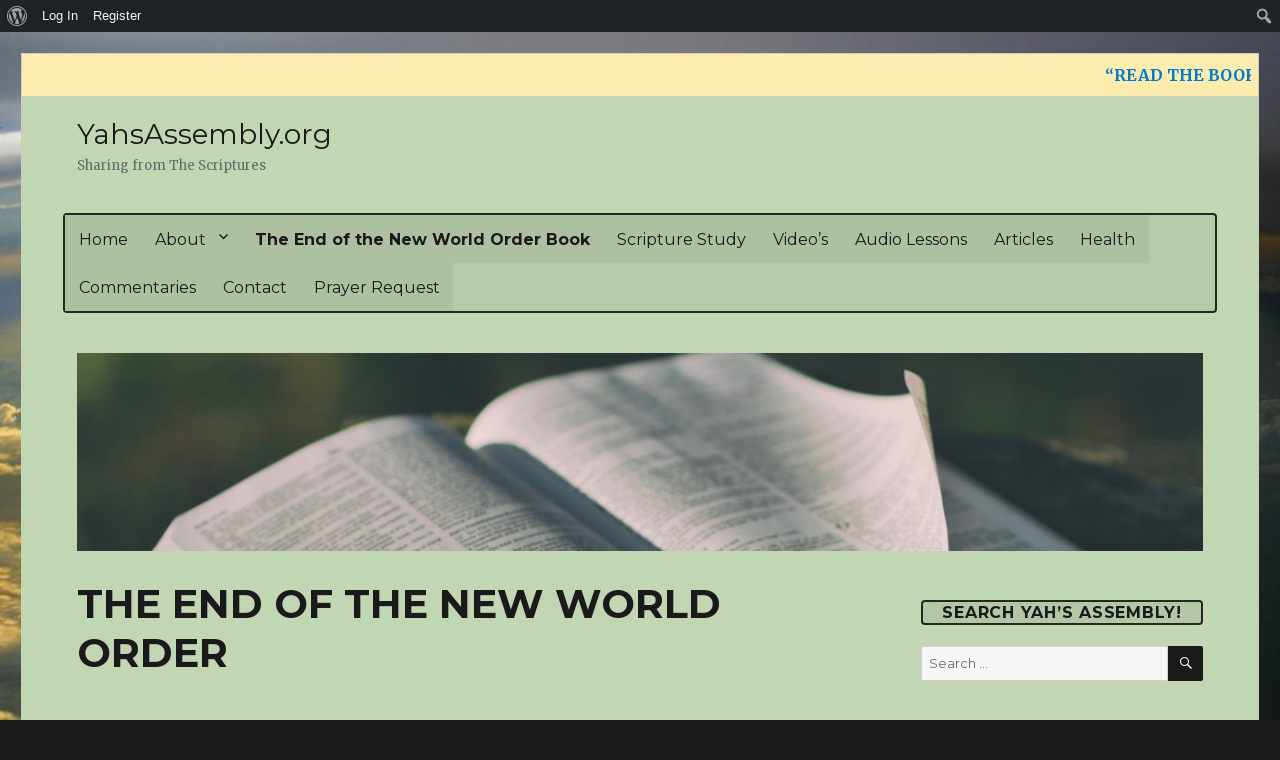

--- FILE ---
content_type: text/html; charset=UTF-8
request_url: https://yahsassembly.org/2022/06/01/book-the-end-of-the-new-world-order/45/
body_size: 16622
content:
<!DOCTYPE html>
<html lang="en-US" class="no-js">
<head>
	<meta charset="UTF-8">
	<meta name="viewport" content="width=device-width, initial-scale=1">
	<link rel="profile" href="https://gmpg.org/xfn/11">
		<link rel="pingback" href="https://yahsassembly.org/wp/xmlrpc.php">
		<script>(function(html){html.className = html.className.replace(/\bno-js\b/,'js')})(document.documentElement);</script>
<meta name='robots' content='index, follow, max-image-preview:large, max-snippet:-1, max-video-preview:-1' />

	<!-- This site is optimized with the Yoast SEO plugin v19.2 - https://yoast.com/wordpress/plugins/seo/ -->
	<title>THE END OF THE NEW WORLD ORDER - Page 45 of 76 - YahsAssembly.org</title>
	<link rel="canonical" href="http://yahsassembly.org/2022/06/01/book-the-end-of-the-new-world-order/45/" />
	<link rel="prev" href="http://yahsassembly.org/2022/06/01/book-the-end-of-the-new-world-order/44/" />
	<link rel="next" href="http://yahsassembly.org/2022/06/01/book-the-end-of-the-new-world-order/46/" />
	<meta property="og:locale" content="en_US" />
	<meta property="og:type" content="article" />
	<meta property="og:title" content="THE END OF THE NEW WORLD ORDER - Page 45 of 76 - YahsAssembly.org" />
	<meta property="og:description" content="10. Trans humanism: This is a fool’s errand thinking you can achieve eternal life through technology instead of asking that the blood of our Messiah will cover your sins. This will end up like the movie, the Matrix. Due to many years in the ministry, I have learned that demons cannot only possess people but &hellip; Continue reading &quot;THE END OF THE NEW WORLD ORDER&quot;" />
	<meta property="og:url" content="http://yahsassembly.org/2022/06/01/book-the-end-of-the-new-world-order/" />
	<meta property="og:site_name" content="YahsAssembly.org" />
	<meta property="article:published_time" content="2022-06-01T16:30:36+00:00" />
	<meta property="article:modified_time" content="2022-11-28T21:13:22+00:00" />
	<meta property="og:image" content="http://yahsassembly.org/wp/wp-content/uploads/2022/06/images-1.jpg" />
	<meta name="author" content="Larry" />
	<meta name="twitter:card" content="summary_large_image" />
	<meta name="twitter:label1" content="Written by" />
	<meta name="twitter:data1" content="Larry" />
	<meta name="twitter:label2" content="Est. reading time" />
	<meta name="twitter:data2" content="125 minutes" />
	<script type="application/ld+json" class="yoast-schema-graph">{"@context":"https://schema.org","@graph":[{"@type":"WebSite","@id":"http://yahsassembly.org/#website","url":"http://yahsassembly.org/","name":"YahsAssembly.org","description":"Sharing from The Scriptures","potentialAction":[{"@type":"SearchAction","target":{"@type":"EntryPoint","urlTemplate":"http://yahsassembly.org/?s={search_term_string}"},"query-input":"required name=search_term_string"}],"inLanguage":"en-US"},{"@type":"ImageObject","inLanguage":"en-US","@id":"http://yahsassembly.org/2022/06/01/book-the-end-of-the-new-world-order/45/#primaryimage","url":"https://yahsassembly.org/wp/wp-content/uploads/2022/06/images-1.jpg","contentUrl":"https://yahsassembly.org/wp/wp-content/uploads/2022/06/images-1.jpg","width":225,"height":225},{"@type":"WebPage","@id":"http://yahsassembly.org/2022/06/01/book-the-end-of-the-new-world-order/45/#webpage","url":"http://yahsassembly.org/2022/06/01/book-the-end-of-the-new-world-order/45/","name":"THE END OF THE NEW WORLD ORDER - Page 45 of 76 - YahsAssembly.org","isPartOf":{"@id":"http://yahsassembly.org/#website"},"primaryImageOfPage":{"@id":"http://yahsassembly.org/2022/06/01/book-the-end-of-the-new-world-order/45/#primaryimage"},"datePublished":"2022-06-01T16:30:36+00:00","dateModified":"2022-11-28T21:13:22+00:00","author":{"@id":"http://yahsassembly.org/#/schema/person/92928f6fa1b11baeca1fc60bd40f5c88"},"breadcrumb":{"@id":"http://yahsassembly.org/2022/06/01/book-the-end-of-the-new-world-order/45/#breadcrumb"},"inLanguage":"en-US","potentialAction":[{"@type":"ReadAction","target":["http://yahsassembly.org/2022/06/01/book-the-end-of-the-new-world-order/45/"]}]},{"@type":"BreadcrumbList","@id":"http://yahsassembly.org/2022/06/01/book-the-end-of-the-new-world-order/45/#breadcrumb","itemListElement":[{"@type":"ListItem","position":1,"name":"Home","item":"http://yahsassembly.org/"},{"@type":"ListItem","position":2,"name":"THE END OF THE NEW WORLD ORDER"}]},{"@type":"Person","@id":"http://yahsassembly.org/#/schema/person/92928f6fa1b11baeca1fc60bd40f5c88","name":"Larry","image":{"@type":"ImageObject","inLanguage":"en-US","@id":"http://yahsassembly.org/#/schema/person/image/","url":"//www.gravatar.com/avatar/c6683f4103ea024c201899b297d6735d?s=96&#038;r=g&#038;d=mm","contentUrl":"//www.gravatar.com/avatar/c6683f4103ea024c201899b297d6735d?s=96&#038;r=g&#038;d=mm","caption":"Larry"},"url":"https://yahsassembly.org/author/larry/"}]}</script>
	<!-- / Yoast SEO plugin. -->


<link rel='dns-prefetch' href='//use.fontawesome.com' />
<link rel='dns-prefetch' href='//fonts.googleapis.com' />
<link rel='dns-prefetch' href='//s.w.org' />
<link href='https://fonts.gstatic.com' crossorigin rel='preconnect' />
<link rel="alternate" type="application/rss+xml" title="YahsAssembly.org &raquo; Feed" href="https://yahsassembly.org/feed/" />
<link rel="alternate" type="application/rss+xml" title="YahsAssembly.org &raquo; Comments Feed" href="https://yahsassembly.org/comments/feed/" />
<link rel="alternate" type="application/rss+xml" title="YahsAssembly.org &raquo; THE END OF THE NEW WORLD ORDER Comments Feed" href="https://yahsassembly.org/2022/06/01/book-the-end-of-the-new-world-order/feed/" />
<script>
window._wpemojiSettings = {"baseUrl":"https:\/\/s.w.org\/images\/core\/emoji\/13.1.0\/72x72\/","ext":".png","svgUrl":"https:\/\/s.w.org\/images\/core\/emoji\/13.1.0\/svg\/","svgExt":".svg","source":{"concatemoji":"https:\/\/yahsassembly.org\/wp\/wp-includes\/js\/wp-emoji-release.min.js?ver=5.9.12"}};
/*! This file is auto-generated */
!function(e,a,t){var n,r,o,i=a.createElement("canvas"),p=i.getContext&&i.getContext("2d");function s(e,t){var a=String.fromCharCode;p.clearRect(0,0,i.width,i.height),p.fillText(a.apply(this,e),0,0);e=i.toDataURL();return p.clearRect(0,0,i.width,i.height),p.fillText(a.apply(this,t),0,0),e===i.toDataURL()}function c(e){var t=a.createElement("script");t.src=e,t.defer=t.type="text/javascript",a.getElementsByTagName("head")[0].appendChild(t)}for(o=Array("flag","emoji"),t.supports={everything:!0,everythingExceptFlag:!0},r=0;r<o.length;r++)t.supports[o[r]]=function(e){if(!p||!p.fillText)return!1;switch(p.textBaseline="top",p.font="600 32px Arial",e){case"flag":return s([127987,65039,8205,9895,65039],[127987,65039,8203,9895,65039])?!1:!s([55356,56826,55356,56819],[55356,56826,8203,55356,56819])&&!s([55356,57332,56128,56423,56128,56418,56128,56421,56128,56430,56128,56423,56128,56447],[55356,57332,8203,56128,56423,8203,56128,56418,8203,56128,56421,8203,56128,56430,8203,56128,56423,8203,56128,56447]);case"emoji":return!s([10084,65039,8205,55357,56613],[10084,65039,8203,55357,56613])}return!1}(o[r]),t.supports.everything=t.supports.everything&&t.supports[o[r]],"flag"!==o[r]&&(t.supports.everythingExceptFlag=t.supports.everythingExceptFlag&&t.supports[o[r]]);t.supports.everythingExceptFlag=t.supports.everythingExceptFlag&&!t.supports.flag,t.DOMReady=!1,t.readyCallback=function(){t.DOMReady=!0},t.supports.everything||(n=function(){t.readyCallback()},a.addEventListener?(a.addEventListener("DOMContentLoaded",n,!1),e.addEventListener("load",n,!1)):(e.attachEvent("onload",n),a.attachEvent("onreadystatechange",function(){"complete"===a.readyState&&t.readyCallback()})),(n=t.source||{}).concatemoji?c(n.concatemoji):n.wpemoji&&n.twemoji&&(c(n.twemoji),c(n.wpemoji)))}(window,document,window._wpemojiSettings);
</script>
<style>
img.wp-smiley,
img.emoji {
	display: inline !important;
	border: none !important;
	box-shadow: none !important;
	height: 1em !important;
	width: 1em !important;
	margin: 0 0.07em !important;
	vertical-align: -0.1em !important;
	background: none !important;
	padding: 0 !important;
}
</style>
	<link rel='stylesheet' id='dashicons-css'  href='https://yahsassembly.org/wp/wp-includes/css/dashicons.min.css?ver=5.9.12' media='all' />
<link rel='stylesheet' id='admin-bar-css'  href='https://yahsassembly.org/wp/wp-includes/css/admin-bar.min.css?ver=5.9.12' media='all' />
<link rel='stylesheet' id='wp-block-library-css'  href='https://yahsassembly.org/wp/wp-includes/css/dist/block-library/style.min.css?ver=5.9.12' media='all' />
<style id='wp-block-library-theme-inline-css'>
.wp-block-audio figcaption{color:#555;font-size:13px;text-align:center}.is-dark-theme .wp-block-audio figcaption{color:hsla(0,0%,100%,.65)}.wp-block-code>code{font-family:Menlo,Consolas,monaco,monospace;color:#1e1e1e;padding:.8em 1em;border:1px solid #ddd;border-radius:4px}.wp-block-embed figcaption{color:#555;font-size:13px;text-align:center}.is-dark-theme .wp-block-embed figcaption{color:hsla(0,0%,100%,.65)}.blocks-gallery-caption{color:#555;font-size:13px;text-align:center}.is-dark-theme .blocks-gallery-caption{color:hsla(0,0%,100%,.65)}.wp-block-image figcaption{color:#555;font-size:13px;text-align:center}.is-dark-theme .wp-block-image figcaption{color:hsla(0,0%,100%,.65)}.wp-block-pullquote{border-top:4px solid;border-bottom:4px solid;margin-bottom:1.75em;color:currentColor}.wp-block-pullquote__citation,.wp-block-pullquote cite,.wp-block-pullquote footer{color:currentColor;text-transform:uppercase;font-size:.8125em;font-style:normal}.wp-block-quote{border-left:.25em solid;margin:0 0 1.75em;padding-left:1em}.wp-block-quote cite,.wp-block-quote footer{color:currentColor;font-size:.8125em;position:relative;font-style:normal}.wp-block-quote.has-text-align-right{border-left:none;border-right:.25em solid;padding-left:0;padding-right:1em}.wp-block-quote.has-text-align-center{border:none;padding-left:0}.wp-block-quote.is-large,.wp-block-quote.is-style-large,.wp-block-quote.is-style-plain{border:none}.wp-block-search .wp-block-search__label{font-weight:700}.wp-block-group:where(.has-background){padding:1.25em 2.375em}.wp-block-separator{border:none;border-bottom:2px solid;margin-left:auto;margin-right:auto;opacity:.4}.wp-block-separator:not(.is-style-wide):not(.is-style-dots){width:100px}.wp-block-separator.has-background:not(.is-style-dots){border-bottom:none;height:1px}.wp-block-separator.has-background:not(.is-style-wide):not(.is-style-dots){height:2px}.wp-block-table thead{border-bottom:3px solid}.wp-block-table tfoot{border-top:3px solid}.wp-block-table td,.wp-block-table th{padding:.5em;border:1px solid;word-break:normal}.wp-block-table figcaption{color:#555;font-size:13px;text-align:center}.is-dark-theme .wp-block-table figcaption{color:hsla(0,0%,100%,.65)}.wp-block-video figcaption{color:#555;font-size:13px;text-align:center}.is-dark-theme .wp-block-video figcaption{color:hsla(0,0%,100%,.65)}.wp-block-template-part.has-background{padding:1.25em 2.375em;margin-top:0;margin-bottom:0}
</style>
<link rel='stylesheet' id='bp-login-form-block-css'  href='https://yahsassembly.org/wp/wp-content/plugins/buddypress/bp-core/css/blocks/login-form.min.css?ver=10.4.0' media='all' />
<link rel='stylesheet' id='bp-member-block-css'  href='https://yahsassembly.org/wp/wp-content/plugins/buddypress/bp-members/css/blocks/member.min.css?ver=10.4.0' media='all' />
<link rel='stylesheet' id='bp-members-block-css'  href='https://yahsassembly.org/wp/wp-content/plugins/buddypress/bp-members/css/blocks/members.min.css?ver=10.4.0' media='all' />
<link rel='stylesheet' id='bp-dynamic-members-block-css'  href='https://yahsassembly.org/wp/wp-content/plugins/buddypress/bp-members/css/blocks/dynamic-members.min.css?ver=10.4.0' media='all' />
<link rel='stylesheet' id='bp-latest-activities-block-css'  href='https://yahsassembly.org/wp/wp-content/plugins/buddypress/bp-activity/css/blocks/latest-activities.min.css?ver=10.4.0' media='all' />
<style id='global-styles-inline-css'>
body{--wp--preset--color--black: #000000;--wp--preset--color--cyan-bluish-gray: #abb8c3;--wp--preset--color--white: #fff;--wp--preset--color--pale-pink: #f78da7;--wp--preset--color--vivid-red: #cf2e2e;--wp--preset--color--luminous-vivid-orange: #ff6900;--wp--preset--color--luminous-vivid-amber: #fcb900;--wp--preset--color--light-green-cyan: #7bdcb5;--wp--preset--color--vivid-green-cyan: #00d084;--wp--preset--color--pale-cyan-blue: #8ed1fc;--wp--preset--color--vivid-cyan-blue: #0693e3;--wp--preset--color--vivid-purple: #9b51e0;--wp--preset--color--dark-gray: #1a1a1a;--wp--preset--color--medium-gray: #686868;--wp--preset--color--light-gray: #e5e5e5;--wp--preset--color--blue-gray: #4d545c;--wp--preset--color--bright-blue: #007acc;--wp--preset--color--light-blue: #9adffd;--wp--preset--color--dark-brown: #402b30;--wp--preset--color--medium-brown: #774e24;--wp--preset--color--dark-red: #640c1f;--wp--preset--color--bright-red: #ff675f;--wp--preset--color--yellow: #ffef8e;--wp--preset--gradient--vivid-cyan-blue-to-vivid-purple: linear-gradient(135deg,rgba(6,147,227,1) 0%,rgb(155,81,224) 100%);--wp--preset--gradient--light-green-cyan-to-vivid-green-cyan: linear-gradient(135deg,rgb(122,220,180) 0%,rgb(0,208,130) 100%);--wp--preset--gradient--luminous-vivid-amber-to-luminous-vivid-orange: linear-gradient(135deg,rgba(252,185,0,1) 0%,rgba(255,105,0,1) 100%);--wp--preset--gradient--luminous-vivid-orange-to-vivid-red: linear-gradient(135deg,rgba(255,105,0,1) 0%,rgb(207,46,46) 100%);--wp--preset--gradient--very-light-gray-to-cyan-bluish-gray: linear-gradient(135deg,rgb(238,238,238) 0%,rgb(169,184,195) 100%);--wp--preset--gradient--cool-to-warm-spectrum: linear-gradient(135deg,rgb(74,234,220) 0%,rgb(151,120,209) 20%,rgb(207,42,186) 40%,rgb(238,44,130) 60%,rgb(251,105,98) 80%,rgb(254,248,76) 100%);--wp--preset--gradient--blush-light-purple: linear-gradient(135deg,rgb(255,206,236) 0%,rgb(152,150,240) 100%);--wp--preset--gradient--blush-bordeaux: linear-gradient(135deg,rgb(254,205,165) 0%,rgb(254,45,45) 50%,rgb(107,0,62) 100%);--wp--preset--gradient--luminous-dusk: linear-gradient(135deg,rgb(255,203,112) 0%,rgb(199,81,192) 50%,rgb(65,88,208) 100%);--wp--preset--gradient--pale-ocean: linear-gradient(135deg,rgb(255,245,203) 0%,rgb(182,227,212) 50%,rgb(51,167,181) 100%);--wp--preset--gradient--electric-grass: linear-gradient(135deg,rgb(202,248,128) 0%,rgb(113,206,126) 100%);--wp--preset--gradient--midnight: linear-gradient(135deg,rgb(2,3,129) 0%,rgb(40,116,252) 100%);--wp--preset--duotone--dark-grayscale: url('#wp-duotone-dark-grayscale');--wp--preset--duotone--grayscale: url('#wp-duotone-grayscale');--wp--preset--duotone--purple-yellow: url('#wp-duotone-purple-yellow');--wp--preset--duotone--blue-red: url('#wp-duotone-blue-red');--wp--preset--duotone--midnight: url('#wp-duotone-midnight');--wp--preset--duotone--magenta-yellow: url('#wp-duotone-magenta-yellow');--wp--preset--duotone--purple-green: url('#wp-duotone-purple-green');--wp--preset--duotone--blue-orange: url('#wp-duotone-blue-orange');--wp--preset--font-size--small: 13px;--wp--preset--font-size--medium: 20px;--wp--preset--font-size--large: 36px;--wp--preset--font-size--x-large: 42px;}.has-black-color{color: var(--wp--preset--color--black) !important;}.has-cyan-bluish-gray-color{color: var(--wp--preset--color--cyan-bluish-gray) !important;}.has-white-color{color: var(--wp--preset--color--white) !important;}.has-pale-pink-color{color: var(--wp--preset--color--pale-pink) !important;}.has-vivid-red-color{color: var(--wp--preset--color--vivid-red) !important;}.has-luminous-vivid-orange-color{color: var(--wp--preset--color--luminous-vivid-orange) !important;}.has-luminous-vivid-amber-color{color: var(--wp--preset--color--luminous-vivid-amber) !important;}.has-light-green-cyan-color{color: var(--wp--preset--color--light-green-cyan) !important;}.has-vivid-green-cyan-color{color: var(--wp--preset--color--vivid-green-cyan) !important;}.has-pale-cyan-blue-color{color: var(--wp--preset--color--pale-cyan-blue) !important;}.has-vivid-cyan-blue-color{color: var(--wp--preset--color--vivid-cyan-blue) !important;}.has-vivid-purple-color{color: var(--wp--preset--color--vivid-purple) !important;}.has-black-background-color{background-color: var(--wp--preset--color--black) !important;}.has-cyan-bluish-gray-background-color{background-color: var(--wp--preset--color--cyan-bluish-gray) !important;}.has-white-background-color{background-color: var(--wp--preset--color--white) !important;}.has-pale-pink-background-color{background-color: var(--wp--preset--color--pale-pink) !important;}.has-vivid-red-background-color{background-color: var(--wp--preset--color--vivid-red) !important;}.has-luminous-vivid-orange-background-color{background-color: var(--wp--preset--color--luminous-vivid-orange) !important;}.has-luminous-vivid-amber-background-color{background-color: var(--wp--preset--color--luminous-vivid-amber) !important;}.has-light-green-cyan-background-color{background-color: var(--wp--preset--color--light-green-cyan) !important;}.has-vivid-green-cyan-background-color{background-color: var(--wp--preset--color--vivid-green-cyan) !important;}.has-pale-cyan-blue-background-color{background-color: var(--wp--preset--color--pale-cyan-blue) !important;}.has-vivid-cyan-blue-background-color{background-color: var(--wp--preset--color--vivid-cyan-blue) !important;}.has-vivid-purple-background-color{background-color: var(--wp--preset--color--vivid-purple) !important;}.has-black-border-color{border-color: var(--wp--preset--color--black) !important;}.has-cyan-bluish-gray-border-color{border-color: var(--wp--preset--color--cyan-bluish-gray) !important;}.has-white-border-color{border-color: var(--wp--preset--color--white) !important;}.has-pale-pink-border-color{border-color: var(--wp--preset--color--pale-pink) !important;}.has-vivid-red-border-color{border-color: var(--wp--preset--color--vivid-red) !important;}.has-luminous-vivid-orange-border-color{border-color: var(--wp--preset--color--luminous-vivid-orange) !important;}.has-luminous-vivid-amber-border-color{border-color: var(--wp--preset--color--luminous-vivid-amber) !important;}.has-light-green-cyan-border-color{border-color: var(--wp--preset--color--light-green-cyan) !important;}.has-vivid-green-cyan-border-color{border-color: var(--wp--preset--color--vivid-green-cyan) !important;}.has-pale-cyan-blue-border-color{border-color: var(--wp--preset--color--pale-cyan-blue) !important;}.has-vivid-cyan-blue-border-color{border-color: var(--wp--preset--color--vivid-cyan-blue) !important;}.has-vivid-purple-border-color{border-color: var(--wp--preset--color--vivid-purple) !important;}.has-vivid-cyan-blue-to-vivid-purple-gradient-background{background: var(--wp--preset--gradient--vivid-cyan-blue-to-vivid-purple) !important;}.has-light-green-cyan-to-vivid-green-cyan-gradient-background{background: var(--wp--preset--gradient--light-green-cyan-to-vivid-green-cyan) !important;}.has-luminous-vivid-amber-to-luminous-vivid-orange-gradient-background{background: var(--wp--preset--gradient--luminous-vivid-amber-to-luminous-vivid-orange) !important;}.has-luminous-vivid-orange-to-vivid-red-gradient-background{background: var(--wp--preset--gradient--luminous-vivid-orange-to-vivid-red) !important;}.has-very-light-gray-to-cyan-bluish-gray-gradient-background{background: var(--wp--preset--gradient--very-light-gray-to-cyan-bluish-gray) !important;}.has-cool-to-warm-spectrum-gradient-background{background: var(--wp--preset--gradient--cool-to-warm-spectrum) !important;}.has-blush-light-purple-gradient-background{background: var(--wp--preset--gradient--blush-light-purple) !important;}.has-blush-bordeaux-gradient-background{background: var(--wp--preset--gradient--blush-bordeaux) !important;}.has-luminous-dusk-gradient-background{background: var(--wp--preset--gradient--luminous-dusk) !important;}.has-pale-ocean-gradient-background{background: var(--wp--preset--gradient--pale-ocean) !important;}.has-electric-grass-gradient-background{background: var(--wp--preset--gradient--electric-grass) !important;}.has-midnight-gradient-background{background: var(--wp--preset--gradient--midnight) !important;}.has-small-font-size{font-size: var(--wp--preset--font-size--small) !important;}.has-medium-font-size{font-size: var(--wp--preset--font-size--medium) !important;}.has-large-font-size{font-size: var(--wp--preset--font-size--large) !important;}.has-x-large-font-size{font-size: var(--wp--preset--font-size--x-large) !important;}
</style>
<link rel='stylesheet' id='bbp-default-css'  href='https://yahsassembly.org/wp/wp-content/plugins/bbpress/templates/default/css/bbpress.min.css?ver=2.6.9' media='all' />
<link rel='stylesheet' id='bp-admin-bar-css'  href='https://yahsassembly.org/wp/wp-content/plugins/buddypress/bp-core/css/admin-bar.min.css?ver=10.4.0' media='all' />
<link rel='stylesheet' id='bp-nouveau-css'  href='https://yahsassembly.org/wp/wp-content/plugins/buddypress/bp-templates/bp-nouveau/css/buddypress.min.css?ver=10.4.0' media='screen' />
<link rel='stylesheet' id='ditty-news-ticker-font-css'  href='https://yahsassembly.org/wp/wp-content/plugins/ditty-news-ticker/legacy/inc/static/libs/fontastic/styles.css?ver=3.0.27' media='all' />
<link rel='stylesheet' id='ditty-news-ticker-css'  href='https://yahsassembly.org/wp/wp-content/plugins/ditty-news-ticker/legacy/inc/static/css/style.css?ver=3.0.27' media='all' />
<link rel='stylesheet' id='ditty-css'  href='https://yahsassembly.org/wp/wp-content/plugins/ditty-news-ticker/includes/css/ditty.css?ver=3.0.27' media='all' />
<link rel='stylesheet' id='ditty-fontawesome-css'  href='https://use.fontawesome.com/releases/v5.15.3/css/all.css?ver=5.15.3' media='' />
<link rel='stylesheet' id='wpdm-font-awesome-css'  href='https://yahsassembly.org/wp/wp-content/plugins/download-manager/assets/fontawesome/css/all.css?ver=5.9.12' media='all' />
<link rel='stylesheet' id='wpdm-front-bootstrap-css'  href='https://yahsassembly.org/wp/wp-content/plugins/download-manager/assets/bootstrap/css/bootstrap.min.css?ver=5.9.12' media='all' />
<link rel='stylesheet' id='wpdm-front-css'  href='https://yahsassembly.org/wp/wp-content/plugins/download-manager/assets/css/front.css?ver=5.9.12' media='all' />
<link rel='stylesheet' id='wp-pagenavi-css'  href='https://yahsassembly.org/wp/wp-content/plugins/wp-pagenavi/pagenavi-css.css?ver=2.70' media='all' />
<link rel='stylesheet' id='twentysixteen-fonts-css'  href='https://fonts.googleapis.com/css?family=Merriweather%3A400%2C700%2C900%2C400italic%2C700italic%2C900italic%7CMontserrat%3A400%2C700%7CInconsolata%3A400&#038;subset=latin%2Clatin-ext&#038;display=fallback' media='all' />
<link rel='stylesheet' id='genericons-css'  href='https://yahsassembly.org/wp/wp-content/plugins/jetpack/_inc/genericons/genericons/genericons.css?ver=3.1' media='all' />
<link rel='stylesheet' id='twentysixteen-style-css'  href='https://yahsassembly.org/wp/wp-content/themes/twentysixteen-child/style.css?ver=20201208' media='all' />
<link rel='stylesheet' id='twentysixteen-block-style-css'  href='https://yahsassembly.org/wp/wp-content/themes/twentysixteen/css/blocks.css?ver=20190102' media='all' />
<!--[if lt IE 10]>
<link rel='stylesheet' id='twentysixteen-ie-css'  href='https://yahsassembly.org/wp/wp-content/themes/twentysixteen/css/ie.css?ver=20170530' media='all' />
<![endif]-->
<!--[if lt IE 9]>
<link rel='stylesheet' id='twentysixteen-ie8-css'  href='https://yahsassembly.org/wp/wp-content/themes/twentysixteen/css/ie8.css?ver=20170530' media='all' />
<![endif]-->
<!--[if lt IE 8]>
<link rel='stylesheet' id='twentysixteen-ie7-css'  href='https://yahsassembly.org/wp/wp-content/themes/twentysixteen/css/ie7.css?ver=20170530' media='all' />
<![endif]-->
<link rel='stylesheet' id='forget-about-shortcode-buttons-css'  href='https://yahsassembly.org/wp/wp-content/plugins/forget-about-shortcode-buttons/public/css/button-styles.css?ver=2.1.2' media='all' />
<!--n2css--><script src='https://yahsassembly.org/wp/wp-includes/js/jquery/jquery.min.js?ver=3.6.0' id='jquery-core-js'></script>
<script src='https://yahsassembly.org/wp/wp-includes/js/jquery/jquery-migrate.min.js?ver=3.3.2' id='jquery-migrate-js'></script>
<script src='https://yahsassembly.org/wp/wp-content/plugins/buddypress/bp-core/js/widget-members.min.js?ver=10.4.0' id='bp-widget-members-js'></script>
<script src='https://yahsassembly.org/wp/wp-content/plugins/buddypress/bp-core/js/jquery-query.min.js?ver=10.4.0' id='bp-jquery-query-js'></script>
<script src='https://yahsassembly.org/wp/wp-content/plugins/buddypress/bp-core/js/vendor/jquery-cookie.min.js?ver=10.4.0' id='bp-jquery-cookie-js'></script>
<script src='https://yahsassembly.org/wp/wp-content/plugins/buddypress/bp-core/js/vendor/jquery-scroll-to.min.js?ver=10.4.0' id='bp-jquery-scroll-to-js'></script>
<script src='https://yahsassembly.org/wp/wp-content/plugins/download-manager/assets/bootstrap/js/popper.min.js?ver=5.9.12' id='wpdm-poper-js'></script>
<script src='https://yahsassembly.org/wp/wp-content/plugins/download-manager/assets/bootstrap/js/bootstrap.min.js?ver=5.9.12' id='wpdm-front-bootstrap-js'></script>
<script id='wpdm-frontjs-js-extra'>
var wpdm_url = {"home":"https:\/\/yahsassembly.org\/","site":"https:\/\/yahsassembly.org\/wp\/","ajax":"https:\/\/yahsassembly.org\/wp\/wp-admin\/admin-ajax.php"};
var wpdm_js = {"spinner":"<i class=\"fas fa-sun fa-spin\"><\/i>"};
</script>
<script src='https://yahsassembly.org/wp/wp-content/plugins/download-manager/assets/js/front.js?ver=3.2.53' id='wpdm-frontjs-js'></script>
<script src='https://yahsassembly.org/wp/wp-content/plugins/sticky-menu-or-anything-on-scroll/assets/js/jq-sticky-anything.min.js?ver=2.1.1' id='stickyAnythingLib-js'></script>
<!--[if lt IE 9]>
<script src='https://yahsassembly.org/wp/wp-content/themes/twentysixteen/js/html5.js?ver=3.7.3' id='twentysixteen-html5-js'></script>
<![endif]-->
<link rel="https://api.w.org/" href="https://yahsassembly.org/wp-json/" /><link rel="alternate" type="application/json" href="https://yahsassembly.org/wp-json/wp/v2/posts/1706" /><link rel="EditURI" type="application/rsd+xml" title="RSD" href="https://yahsassembly.org/wp/xmlrpc.php?rsd" />
<link rel="wlwmanifest" type="application/wlwmanifest+xml" href="https://yahsassembly.org/wp/wp-includes/wlwmanifest.xml" /> 
<meta name="generator" content="WordPress 5.9.12" />
<link rel='shortlink' href='https://yahsassembly.org/?p=1706' />
<link rel="alternate" type="application/json+oembed" href="https://yahsassembly.org/wp-json/oembed/1.0/embed?url=https%3A%2F%2Fyahsassembly.org%2F2022%2F06%2F01%2Fbook-the-end-of-the-new-world-order%2F" />
<link rel="alternate" type="text/xml+oembed" href="https://yahsassembly.org/wp-json/oembed/1.0/embed?url=https%3A%2F%2Fyahsassembly.org%2F2022%2F06%2F01%2Fbook-the-end-of-the-new-world-order%2F&#038;format=xml" />

	<script type="text/javascript">var ajaxurl = 'https://yahsassembly.org/wp/wp-admin/admin-ajax.php';</script>

<style></style><style id="custom-background-css">
body.custom-background { background-image: url("https://yahsassembly.org/wp/wp-content/uploads/2021/08/clouds-07-1200x900-1.jpg"); background-position: left top; background-size: cover; background-repeat: no-repeat; background-attachment: fixed; }
</style>
	<style media="print">#wpadminbar { display:none; }</style>
	<style media="screen">
	html { margin-top: 32px !important; }
	@media screen and ( max-width: 782px ) {
		html { margin-top: 46px !important; }
	}
</style>
			<style id="wp-custom-css">
			.site {
	background-color: rgba(193,214,179,1.0);
}

.section {
  scroll-behavior: smooth
}

.main-navigation ul {
	list-style: none;
	margin: 0;
}

.main-navigation li {
	border-top: 1px solid #d1d1d1;
	position: relative;
}

.main-navigation a {
	color: #1a1a1a;
	display: block;
	line-height: 1.3125;
	outline-offset: -1px;
	padding: 0.84375em 0.84375em;
}		</style>
		<meta name="generator" content="WordPress Download Manager 3.2.53" />
                <link href="https://fonts.googleapis.com/css?family=Rubik"
              rel="stylesheet">
        <style>
            .w3eden .fetfont,
            .w3eden .btn,
            .w3eden .btn.wpdm-front h3.title,
            .w3eden .wpdm-social-lock-box .IN-widget a span:last-child,
            .w3eden #xfilelist .panel-heading,
            .w3eden .wpdm-frontend-tabs a,
            .w3eden .alert:before,
            .w3eden .panel .panel-heading,
            .w3eden .discount-msg,
            .w3eden .panel.dashboard-panel h3,
            .w3eden #wpdm-dashboard-sidebar .list-group-item,
            .w3eden #package-description .wp-switch-editor,
            .w3eden .w3eden.author-dashbboard .nav.nav-tabs li a,
            .w3eden .wpdm_cart thead th,
            .w3eden #csp .list-group-item,
            .w3eden .modal-title {
                font-family: Rubik, -apple-system, BlinkMacSystemFont, "Segoe UI", Roboto, Helvetica, Arial, sans-serif, "Apple Color Emoji", "Segoe UI Emoji", "Segoe UI Symbol";
                text-transform: uppercase;
                font-weight: 700;
            }
            .w3eden #csp .list-group-item {
                text-transform: unset;
            }


        </style>
            <style>
        /* WPDM Link Template Styles */        </style>
                <style>

            :root {
                --color-primary: #4a8eff;
                --color-primary-rgb: 74, 142, 255;
                --color-primary-hover: #5998ff;
                --color-primary-active: #3281ff;
                --color-secondary: #6c757d;
                --color-secondary-rgb: 108, 117, 125;
                --color-secondary-hover: #6c757d;
                --color-secondary-active: #6c757d;
                --color-success: #018e11;
                --color-success-rgb: 1, 142, 17;
                --color-success-hover: #0aad01;
                --color-success-active: #0c8c01;
                --color-info: #2CA8FF;
                --color-info-rgb: 44, 168, 255;
                --color-info-hover: #2CA8FF;
                --color-info-active: #2CA8FF;
                --color-warning: #FFB236;
                --color-warning-rgb: 255, 178, 54;
                --color-warning-hover: #FFB236;
                --color-warning-active: #FFB236;
                --color-danger: #ff5062;
                --color-danger-rgb: 255, 80, 98;
                --color-danger-hover: #ff5062;
                --color-danger-active: #ff5062;
                --color-green: #30b570;
                --color-blue: #0073ff;
                --color-purple: #8557D3;
                --color-red: #ff5062;
                --color-muted: rgba(69, 89, 122, 0.6);
                --wpdm-font: "Rubik", -apple-system, BlinkMacSystemFont, "Segoe UI", Roboto, Helvetica, Arial, sans-serif, "Apple Color Emoji", "Segoe UI Emoji", "Segoe UI Symbol";
            }

            .wpdm-download-link.btn.btn-primary {
                border-radius: 4px;
            }


        </style>
        </head>

<body class="bp-nouveau post-template-default single single-post postid-1706 single-format-standard admin-bar no-customize-support custom-background wp-embed-responsive paged-45 single-paged-45 custom-background-image group-blog no-js">
		<div id="wpadminbar" class="nojq nojs">
						<div class="quicklinks" id="wp-toolbar" role="navigation" aria-label="Toolbar">
				<ul id='wp-admin-bar-root-default' class="ab-top-menu"><li id='wp-admin-bar-wp-logo' class="menupop"><div class="ab-item ab-empty-item" tabindex="0" aria-haspopup="true"><span class="ab-icon" aria-hidden="true"></span><span class="screen-reader-text">About WordPress</span></div><div class="ab-sub-wrapper"><ul id='wp-admin-bar-wp-logo-external' class="ab-sub-secondary ab-submenu"><li id='wp-admin-bar-wporg'><a class='ab-item' href='https://wordpress.org/'>WordPress.org</a></li><li id='wp-admin-bar-documentation'><a class='ab-item' href='https://wordpress.org/support/'>Documentation</a></li><li id='wp-admin-bar-support-forums'><a class='ab-item' href='https://wordpress.org/support/forums/'>Support</a></li><li id='wp-admin-bar-feedback'><a class='ab-item' href='https://wordpress.org/support/forum/requests-and-feedback'>Feedback</a></li></ul></div></li><li id='wp-admin-bar-bp-login'><a class='ab-item' href='https://yahsassembly.org/wp/wp-login.php?redirect_to=https%3A%2F%2Fyahsassembly.org%2F2022%2F06%2F01%2Fbook-the-end-of-the-new-world-order%2F45%2F'>Log In</a></li><li id='wp-admin-bar-bp-register'><a class='ab-item' href='https://yahsassembly.org/register/'>Register</a></li></ul><ul id='wp-admin-bar-top-secondary' class="ab-top-secondary ab-top-menu"><li id='wp-admin-bar-search' class="admin-bar-search"><div class="ab-item ab-empty-item" tabindex="-1"><form action="https://yahsassembly.org/" method="get" id="adminbarsearch"><input class="adminbar-input" name="s" id="adminbar-search" type="text" value="" maxlength="150" /><label for="adminbar-search" class="screen-reader-text">Search</label><input type="submit" class="adminbar-button" value="Search" /></form></div></li></ul>			</div>
					</div>

		<svg xmlns="http://www.w3.org/2000/svg" viewBox="0 0 0 0" width="0" height="0" focusable="false" role="none" style="visibility: hidden; position: absolute; left: -9999px; overflow: hidden;" ><defs><filter id="wp-duotone-dark-grayscale"><feColorMatrix color-interpolation-filters="sRGB" type="matrix" values=" .299 .587 .114 0 0 .299 .587 .114 0 0 .299 .587 .114 0 0 .299 .587 .114 0 0 " /><feComponentTransfer color-interpolation-filters="sRGB" ><feFuncR type="table" tableValues="0 0.49803921568627" /><feFuncG type="table" tableValues="0 0.49803921568627" /><feFuncB type="table" tableValues="0 0.49803921568627" /><feFuncA type="table" tableValues="1 1" /></feComponentTransfer><feComposite in2="SourceGraphic" operator="in" /></filter></defs></svg><svg xmlns="http://www.w3.org/2000/svg" viewBox="0 0 0 0" width="0" height="0" focusable="false" role="none" style="visibility: hidden; position: absolute; left: -9999px; overflow: hidden;" ><defs><filter id="wp-duotone-grayscale"><feColorMatrix color-interpolation-filters="sRGB" type="matrix" values=" .299 .587 .114 0 0 .299 .587 .114 0 0 .299 .587 .114 0 0 .299 .587 .114 0 0 " /><feComponentTransfer color-interpolation-filters="sRGB" ><feFuncR type="table" tableValues="0 1" /><feFuncG type="table" tableValues="0 1" /><feFuncB type="table" tableValues="0 1" /><feFuncA type="table" tableValues="1 1" /></feComponentTransfer><feComposite in2="SourceGraphic" operator="in" /></filter></defs></svg><svg xmlns="http://www.w3.org/2000/svg" viewBox="0 0 0 0" width="0" height="0" focusable="false" role="none" style="visibility: hidden; position: absolute; left: -9999px; overflow: hidden;" ><defs><filter id="wp-duotone-purple-yellow"><feColorMatrix color-interpolation-filters="sRGB" type="matrix" values=" .299 .587 .114 0 0 .299 .587 .114 0 0 .299 .587 .114 0 0 .299 .587 .114 0 0 " /><feComponentTransfer color-interpolation-filters="sRGB" ><feFuncR type="table" tableValues="0.54901960784314 0.98823529411765" /><feFuncG type="table" tableValues="0 1" /><feFuncB type="table" tableValues="0.71764705882353 0.25490196078431" /><feFuncA type="table" tableValues="1 1" /></feComponentTransfer><feComposite in2="SourceGraphic" operator="in" /></filter></defs></svg><svg xmlns="http://www.w3.org/2000/svg" viewBox="0 0 0 0" width="0" height="0" focusable="false" role="none" style="visibility: hidden; position: absolute; left: -9999px; overflow: hidden;" ><defs><filter id="wp-duotone-blue-red"><feColorMatrix color-interpolation-filters="sRGB" type="matrix" values=" .299 .587 .114 0 0 .299 .587 .114 0 0 .299 .587 .114 0 0 .299 .587 .114 0 0 " /><feComponentTransfer color-interpolation-filters="sRGB" ><feFuncR type="table" tableValues="0 1" /><feFuncG type="table" tableValues="0 0.27843137254902" /><feFuncB type="table" tableValues="0.5921568627451 0.27843137254902" /><feFuncA type="table" tableValues="1 1" /></feComponentTransfer><feComposite in2="SourceGraphic" operator="in" /></filter></defs></svg><svg xmlns="http://www.w3.org/2000/svg" viewBox="0 0 0 0" width="0" height="0" focusable="false" role="none" style="visibility: hidden; position: absolute; left: -9999px; overflow: hidden;" ><defs><filter id="wp-duotone-midnight"><feColorMatrix color-interpolation-filters="sRGB" type="matrix" values=" .299 .587 .114 0 0 .299 .587 .114 0 0 .299 .587 .114 0 0 .299 .587 .114 0 0 " /><feComponentTransfer color-interpolation-filters="sRGB" ><feFuncR type="table" tableValues="0 0" /><feFuncG type="table" tableValues="0 0.64705882352941" /><feFuncB type="table" tableValues="0 1" /><feFuncA type="table" tableValues="1 1" /></feComponentTransfer><feComposite in2="SourceGraphic" operator="in" /></filter></defs></svg><svg xmlns="http://www.w3.org/2000/svg" viewBox="0 0 0 0" width="0" height="0" focusable="false" role="none" style="visibility: hidden; position: absolute; left: -9999px; overflow: hidden;" ><defs><filter id="wp-duotone-magenta-yellow"><feColorMatrix color-interpolation-filters="sRGB" type="matrix" values=" .299 .587 .114 0 0 .299 .587 .114 0 0 .299 .587 .114 0 0 .299 .587 .114 0 0 " /><feComponentTransfer color-interpolation-filters="sRGB" ><feFuncR type="table" tableValues="0.78039215686275 1" /><feFuncG type="table" tableValues="0 0.94901960784314" /><feFuncB type="table" tableValues="0.35294117647059 0.47058823529412" /><feFuncA type="table" tableValues="1 1" /></feComponentTransfer><feComposite in2="SourceGraphic" operator="in" /></filter></defs></svg><svg xmlns="http://www.w3.org/2000/svg" viewBox="0 0 0 0" width="0" height="0" focusable="false" role="none" style="visibility: hidden; position: absolute; left: -9999px; overflow: hidden;" ><defs><filter id="wp-duotone-purple-green"><feColorMatrix color-interpolation-filters="sRGB" type="matrix" values=" .299 .587 .114 0 0 .299 .587 .114 0 0 .299 .587 .114 0 0 .299 .587 .114 0 0 " /><feComponentTransfer color-interpolation-filters="sRGB" ><feFuncR type="table" tableValues="0.65098039215686 0.40392156862745" /><feFuncG type="table" tableValues="0 1" /><feFuncB type="table" tableValues="0.44705882352941 0.4" /><feFuncA type="table" tableValues="1 1" /></feComponentTransfer><feComposite in2="SourceGraphic" operator="in" /></filter></defs></svg><svg xmlns="http://www.w3.org/2000/svg" viewBox="0 0 0 0" width="0" height="0" focusable="false" role="none" style="visibility: hidden; position: absolute; left: -9999px; overflow: hidden;" ><defs><filter id="wp-duotone-blue-orange"><feColorMatrix color-interpolation-filters="sRGB" type="matrix" values=" .299 .587 .114 0 0 .299 .587 .114 0 0 .299 .587 .114 0 0 .299 .587 .114 0 0 " /><feComponentTransfer color-interpolation-filters="sRGB" ><feFuncR type="table" tableValues="0.098039215686275 1" /><feFuncG type="table" tableValues="0 0.66274509803922" /><feFuncB type="table" tableValues="0.84705882352941 0.41960784313725" /><feFuncA type="table" tableValues="1 1" /></feComponentTransfer><feComposite in2="SourceGraphic" operator="in" /></filter></defs></svg><div id="page" class="site">
	<div class="site-inner">
		<a class="skip-link screen-reader-text" href="#content">Skip to content</a>
<div style="clear: both; background-color: #fcecad; border: 1px solid #CCCCCC; color: #000000; padding: 7px; margin: 0.5em auto 0.5em auto;"><div id="mtphr-dnt-1453" class="mtphr-dnt mtphr-dnt-1453 mtphr-dnt-default mtphr-dnt-scroll mtphr-dnt-scroll-left"><div class="mtphr-dnt-wrapper mtphr-dnt-clearfix"><div class="mtphr-dnt-tick-container"><div class="mtphr-dnt-tick-contents"><div class="mtphr-dnt-tick mtphr-dnt-default-tick mtphr-dnt-clearfix "><a href="http://yahsassembly.org/2022/06/01/book-the-end-of-the-new-world-order/" target="_blank" rel="nofollow"><strong>&#8220;READ THE BOOK&#8221; The End of the New World Order</strong></a></div><div class="mtphr-dnt-tick mtphr-dnt-default-tick mtphr-dnt-clearfix "><a href="http://yahsassembly.org/2022/06/01/book-the-end-of-the-new-world-order/" target="_blank" rel="nofollow"><strong><span style="color: #000000">&#8220;READ THE BOOK &#8221; The End of The New World Order</span></strong></a></div><div class="mtphr-dnt-tick mtphr-dnt-default-tick mtphr-dnt-clearfix "><a href="http://yahsassembly.org/2022/06/01/book-the-end-of-the-new-world-order/" target="_blank" rel="nofollow"><strong><span style="color: #ff0000">&#8220;READ THE BOOK&#8221; The End of The New World Order</span></strong></a></div><div class="mtphr-dnt-tick mtphr-dnt-default-tick mtphr-dnt-clearfix "><a href="http://yahsassembly.org/2022/06/01/book-the-end-of-the-new-world-order/" target="_blank" rel="nofollow"><span style="color: #800000"><strong>&#8220;READ THE BOOK&#8221; The End of The New World Order</strong></span></a></div></div></div></div></div></div>

		<header id="masthead" class="site-header" role="banner">
			<div class="site-header-main">
				<div class="site-branding">
					
											<p class="site-title"><a href="https://yahsassembly.org/" rel="home">YahsAssembly.org</a></p>
												<p class="site-description">Sharing from The Scriptures</p>
									</div><!-- .site-branding -->

									<button id="menu-toggle" class="menu-toggle">Menu</button>

					<div id="site-header-menu" class="site-header-menu">
													<nav id="site-navigation" class="main-navigation" role="navigation" aria-label="Primary Menu">
								<div class="menu-primary-container"><ul id="menu-primary" class="primary-menu"><li id="menu-item-1604" class="menu-item menu-item-type-post_type menu-item-object-page menu-item-home menu-item-1604"><a href="https://yahsassembly.org/">Home</a></li>
<li id="menu-item-1605" class="menu-item menu-item-type-post_type menu-item-object-page menu-item-has-children menu-item-1605"><a href="https://yahsassembly.org/about/">About</a>
<ul class="sub-menu">
	<li id="menu-item-1612" class="menu-item menu-item-type-post_type menu-item-object-page menu-item-1612"><a href="https://yahsassembly.org/who-we-are/">Who We Are</a></li>
	<li id="menu-item-1606" class="menu-item menu-item-type-post_type menu-item-object-page menu-item-1606"><a href="https://yahsassembly.org/about/statement-of-beliefs/">Statement of Beliefs</a></li>
	<li id="menu-item-1955" class="menu-item menu-item-type-post_type menu-item-object-post menu-item-1955"><a href="https://yahsassembly.org/2022/06/02/outrach-program/">Community Outreach</a></li>
</ul>
</li>
<li id="menu-item-1724" class="menu-item menu-item-type-post_type menu-item-object-post current-menu-item menu-item-1724"><a href="https://yahsassembly.org/2022/06/01/book-the-end-of-the-new-world-order/" aria-current="page">The End of the New World Order Book</a></li>
<li id="menu-item-1996" class="menu-item menu-item-type-post_type menu-item-object-post menu-item-1996"><a href="https://yahsassembly.org/2022/06/02/scripture-studies/">Scripture Study</a></li>
<li id="menu-item-1926" class="menu-item menu-item-type-post_type menu-item-object-post menu-item-1926"><a href="https://yahsassembly.org/2022/06/02/videos/">Video’s</a></li>
<li id="menu-item-2907" class="menu-item menu-item-type-post_type menu-item-object-page menu-item-2907"><a href="https://yahsassembly.org/audio-video-study-lessons/">Audio Lessons</a></li>
<li id="menu-item-1607" class="menu-item menu-item-type-post_type menu-item-object-page menu-item-1607"><a href="https://yahsassembly.org/articles-3/">Articles</a></li>
<li id="menu-item-1610" class="menu-item menu-item-type-post_type menu-item-object-page menu-item-1610"><a href="https://yahsassembly.org/health/">Health</a></li>
<li id="menu-item-1765" class="menu-item menu-item-type-post_type menu-item-object-post menu-item-1765"><a href="https://yahsassembly.org/2022/06/01/commentary/">Commentaries</a></li>
<li id="menu-item-1608" class="menu-item menu-item-type-post_type menu-item-object-page menu-item-1608"><a href="https://yahsassembly.org/contact/">Contact</a></li>
<li id="menu-item-1609" class="menu-item menu-item-type-post_type menu-item-object-page menu-item-1609"><a href="https://yahsassembly.org/contact/prayer-request/">Prayer Request</a></li>
</ul></div>							</nav><!-- .main-navigation -->
						
											</div><!-- .site-header-menu -->
							</div><!-- .site-header-main -->

											<div class="header-image">
					<a href="https://yahsassembly.org/" rel="home">
						<img src="https://yahsassembly.org/wp/wp-content/uploads/2021/08/cropped-aaron-burden-113284.resized-2-1200x211-1.jpg" srcset="https://yahsassembly.org/wp/wp-content/uploads/2021/08/cropped-aaron-burden-113284.resized-2-1200x211-1-300x53.jpg 300w, https://yahsassembly.org/wp/wp-content/uploads/2021/08/cropped-aaron-burden-113284.resized-2-1200x211-1-1024x180.jpg 1024w, https://yahsassembly.org/wp/wp-content/uploads/2021/08/cropped-aaron-burden-113284.resized-2-1200x211-1-768x135.jpg 768w, https://yahsassembly.org/wp/wp-content/uploads/2021/08/cropped-aaron-burden-113284.resized-2-1200x211-1.jpg 1200w" sizes="(max-width: 709px) 85vw, (max-width: 909px) 81vw, (max-width: 1362px) 88vw, 1200px" width="1200" height="211" alt="YahsAssembly.org">
					</a>
				</div><!-- .header-image -->
					</header><!-- .site-header -->

		<div id="content" class="site-content">

<div id="primary" class="content-area">
	<main id="main" class="site-main" role="main">
		
<article id="post-1706" class="post-1706 post type-post status-publish format-standard hentry category-book category-n-w-o-book tag-book tag-elites tag-end-times tag-globalist tag-government tag-lies tag-revelation tag-the-end-of-the-new-world-order">
	<header class="entry-header">
		<h1 class="entry-title">THE END OF THE NEW WORLD ORDER</h1>	</header><!-- .entry-header -->

	
	
	<div class="entry-content">
		</p>
<p><!-- /wp:paragraph -->

<!-- wp:image {"align":"right","id":2517,"sizeSlug":"full","linkDestination":"none"} --></p>
<div class="wp-block-image">
<figure class="alignright size-full"><img width="300" height="168" class="wp-image-2517" src="http://yahsassembly.org/wp/wp-content/uploads/2022/06/images-3.jpg" alt=""></figure>
</div>
<p><!-- /wp:image -->

<!-- wp:paragraph --></p>
<p><strong>10. Trans humanism: </strong>This is a fool’s errand thinking you can achieve eternal life through technology instead of asking that the blood of our Messiah will cover your sins. This will end up like the movie, the Matrix.</p>
<p>Due to many years in the ministry, I have learned that demons cannot only possess people but objects like AI robots, idols of stone or wood, pagan symbols, animals, houses, etc.&nbsp; Over the years, I have had to cast demons out of people, houses, and objects. I call it spiritual house cleaning. The Globalists are no match for Satan and his demons. He is playing them like a fiddle. Satan deceived 1/3 of the messengers in heaven to rebel against their Creator. The Globalists are no match for Satan’s devices or human devices as well.<!-- /wp:paragraph -->

 <br>

<!-- wp:image {"align":"right","id":2795,"sizeSlug":"full","linkDestination":"none"} --></p>
<p><!-- /wp:paragraph -->

<!-- wp:paragraph --></p>
<div class="wp-block-image">
<figure class="alignright size-full"><img loading="lazy" width="289" height="174" class="wp-image-2795" src="http://yahsassembly.org/wp/wp-content/uploads/2022/06/download-41.jpg" alt=""></figure>
</div>
<p><!-- /wp:image -->

<!-- wp:paragraph --></p>
<p><strong>11. War is The Ultimate Insanity:</strong> It has never accomplished lasting peace! Man has written his own history in his own blood. War has never accomplished anything good; just lots of poor dead people and bankers who finance both sides getting very rich. The war to end all wars – when was that?</p>
<p>That will occur at the battle of Armageddon when Yahshua returns to end it. Read the book War’s A Racket by General Smedley Butler. I am a Veteran and thank my fellow Veterans for their service and my sincere condolences to the families and their loved ones who paid the ultimate price! Notice the first part of <strong><span style="color: #0000ff;">Proverbs 22:7</span> </strong>the rich rule over the poor.” George Orwell’s book entitled “War Against a Foreign Nation” <img loading="lazy" class="size-full wp-image-2823 alignright" src="http://yahsassembly.org/wp/wp-content/uploads/2022/06/download-48.jpg" alt="" width="195" height="258">only happens when the very rich class of people think they are going to profit even more from it. “If my sons did not want wars, there would be none” spoken by Mrs. Schnaper, the wife of Mayor Amschel Rothschild and mother of her five sons. A quote from an article entitled All Wars Are Bankers Wars from the News Beacon of Ireland.</p>
<p>&nbsp;</p>
<p>Page 46</p>
<p><div class="page-links"><span class="page-links-title">Pages:</span> <a href="https://yahsassembly.org/2022/06/01/book-the-end-of-the-new-world-order/" class="post-page-numbers"><span><span class="screen-reader-text">Page </span>1</span></a><span class="screen-reader-text">, </span><a href="https://yahsassembly.org/2022/06/01/book-the-end-of-the-new-world-order/2/" class="post-page-numbers"><span><span class="screen-reader-text">Page </span>2</span></a><span class="screen-reader-text">, </span><a href="https://yahsassembly.org/2022/06/01/book-the-end-of-the-new-world-order/3/" class="post-page-numbers"><span><span class="screen-reader-text">Page </span>3</span></a><span class="screen-reader-text">, </span><a href="https://yahsassembly.org/2022/06/01/book-the-end-of-the-new-world-order/4/" class="post-page-numbers"><span><span class="screen-reader-text">Page </span>4</span></a><span class="screen-reader-text">, </span><a href="https://yahsassembly.org/2022/06/01/book-the-end-of-the-new-world-order/5/" class="post-page-numbers"><span><span class="screen-reader-text">Page </span>5</span></a><span class="screen-reader-text">, </span><a href="https://yahsassembly.org/2022/06/01/book-the-end-of-the-new-world-order/6/" class="post-page-numbers"><span><span class="screen-reader-text">Page </span>6</span></a><span class="screen-reader-text">, </span><a href="https://yahsassembly.org/2022/06/01/book-the-end-of-the-new-world-order/7/" class="post-page-numbers"><span><span class="screen-reader-text">Page </span>7</span></a><span class="screen-reader-text">, </span><a href="https://yahsassembly.org/2022/06/01/book-the-end-of-the-new-world-order/8/" class="post-page-numbers"><span><span class="screen-reader-text">Page </span>8</span></a><span class="screen-reader-text">, </span><a href="https://yahsassembly.org/2022/06/01/book-the-end-of-the-new-world-order/9/" class="post-page-numbers"><span><span class="screen-reader-text">Page </span>9</span></a><span class="screen-reader-text">, </span><a href="https://yahsassembly.org/2022/06/01/book-the-end-of-the-new-world-order/10/" class="post-page-numbers"><span><span class="screen-reader-text">Page </span>10</span></a><span class="screen-reader-text">, </span><a href="https://yahsassembly.org/2022/06/01/book-the-end-of-the-new-world-order/11/" class="post-page-numbers"><span><span class="screen-reader-text">Page </span>11</span></a><span class="screen-reader-text">, </span><a href="https://yahsassembly.org/2022/06/01/book-the-end-of-the-new-world-order/12/" class="post-page-numbers"><span><span class="screen-reader-text">Page </span>12</span></a><span class="screen-reader-text">, </span><a href="https://yahsassembly.org/2022/06/01/book-the-end-of-the-new-world-order/13/" class="post-page-numbers"><span><span class="screen-reader-text">Page </span>13</span></a><span class="screen-reader-text">, </span><a href="https://yahsassembly.org/2022/06/01/book-the-end-of-the-new-world-order/14/" class="post-page-numbers"><span><span class="screen-reader-text">Page </span>14</span></a><span class="screen-reader-text">, </span><a href="https://yahsassembly.org/2022/06/01/book-the-end-of-the-new-world-order/15/" class="post-page-numbers"><span><span class="screen-reader-text">Page </span>15</span></a><span class="screen-reader-text">, </span><a href="https://yahsassembly.org/2022/06/01/book-the-end-of-the-new-world-order/16/" class="post-page-numbers"><span><span class="screen-reader-text">Page </span>16</span></a><span class="screen-reader-text">, </span><a href="https://yahsassembly.org/2022/06/01/book-the-end-of-the-new-world-order/17/" class="post-page-numbers"><span><span class="screen-reader-text">Page </span>17</span></a><span class="screen-reader-text">, </span><a href="https://yahsassembly.org/2022/06/01/book-the-end-of-the-new-world-order/18/" class="post-page-numbers"><span><span class="screen-reader-text">Page </span>18</span></a><span class="screen-reader-text">, </span><a href="https://yahsassembly.org/2022/06/01/book-the-end-of-the-new-world-order/19/" class="post-page-numbers"><span><span class="screen-reader-text">Page </span>19</span></a><span class="screen-reader-text">, </span><a href="https://yahsassembly.org/2022/06/01/book-the-end-of-the-new-world-order/20/" class="post-page-numbers"><span><span class="screen-reader-text">Page </span>20</span></a><span class="screen-reader-text">, </span><a href="https://yahsassembly.org/2022/06/01/book-the-end-of-the-new-world-order/21/" class="post-page-numbers"><span><span class="screen-reader-text">Page </span>21</span></a><span class="screen-reader-text">, </span><a href="https://yahsassembly.org/2022/06/01/book-the-end-of-the-new-world-order/22/" class="post-page-numbers"><span><span class="screen-reader-text">Page </span>22</span></a><span class="screen-reader-text">, </span><a href="https://yahsassembly.org/2022/06/01/book-the-end-of-the-new-world-order/23/" class="post-page-numbers"><span><span class="screen-reader-text">Page </span>23</span></a><span class="screen-reader-text">, </span><a href="https://yahsassembly.org/2022/06/01/book-the-end-of-the-new-world-order/24/" class="post-page-numbers"><span><span class="screen-reader-text">Page </span>24</span></a><span class="screen-reader-text">, </span><a href="https://yahsassembly.org/2022/06/01/book-the-end-of-the-new-world-order/25/" class="post-page-numbers"><span><span class="screen-reader-text">Page </span>25</span></a><span class="screen-reader-text">, </span><a href="https://yahsassembly.org/2022/06/01/book-the-end-of-the-new-world-order/26/" class="post-page-numbers"><span><span class="screen-reader-text">Page </span>26</span></a><span class="screen-reader-text">, </span><a href="https://yahsassembly.org/2022/06/01/book-the-end-of-the-new-world-order/27/" class="post-page-numbers"><span><span class="screen-reader-text">Page </span>27</span></a><span class="screen-reader-text">, </span><a href="https://yahsassembly.org/2022/06/01/book-the-end-of-the-new-world-order/28/" class="post-page-numbers"><span><span class="screen-reader-text">Page </span>28</span></a><span class="screen-reader-text">, </span><a href="https://yahsassembly.org/2022/06/01/book-the-end-of-the-new-world-order/29/" class="post-page-numbers"><span><span class="screen-reader-text">Page </span>29</span></a><span class="screen-reader-text">, </span><a href="https://yahsassembly.org/2022/06/01/book-the-end-of-the-new-world-order/30/" class="post-page-numbers"><span><span class="screen-reader-text">Page </span>30</span></a><span class="screen-reader-text">, </span><a href="https://yahsassembly.org/2022/06/01/book-the-end-of-the-new-world-order/31/" class="post-page-numbers"><span><span class="screen-reader-text">Page </span>31</span></a><span class="screen-reader-text">, </span><a href="https://yahsassembly.org/2022/06/01/book-the-end-of-the-new-world-order/32/" class="post-page-numbers"><span><span class="screen-reader-text">Page </span>32</span></a><span class="screen-reader-text">, </span><a href="https://yahsassembly.org/2022/06/01/book-the-end-of-the-new-world-order/33/" class="post-page-numbers"><span><span class="screen-reader-text">Page </span>33</span></a><span class="screen-reader-text">, </span><a href="https://yahsassembly.org/2022/06/01/book-the-end-of-the-new-world-order/34/" class="post-page-numbers"><span><span class="screen-reader-text">Page </span>34</span></a><span class="screen-reader-text">, </span><a href="https://yahsassembly.org/2022/06/01/book-the-end-of-the-new-world-order/35/" class="post-page-numbers"><span><span class="screen-reader-text">Page </span>35</span></a><span class="screen-reader-text">, </span><a href="https://yahsassembly.org/2022/06/01/book-the-end-of-the-new-world-order/36/" class="post-page-numbers"><span><span class="screen-reader-text">Page </span>36</span></a><span class="screen-reader-text">, </span><a href="https://yahsassembly.org/2022/06/01/book-the-end-of-the-new-world-order/37/" class="post-page-numbers"><span><span class="screen-reader-text">Page </span>37</span></a><span class="screen-reader-text">, </span><a href="https://yahsassembly.org/2022/06/01/book-the-end-of-the-new-world-order/38/" class="post-page-numbers"><span><span class="screen-reader-text">Page </span>38</span></a><span class="screen-reader-text">, </span><a href="https://yahsassembly.org/2022/06/01/book-the-end-of-the-new-world-order/39/" class="post-page-numbers"><span><span class="screen-reader-text">Page </span>39</span></a><span class="screen-reader-text">, </span><a href="https://yahsassembly.org/2022/06/01/book-the-end-of-the-new-world-order/40/" class="post-page-numbers"><span><span class="screen-reader-text">Page </span>40</span></a><span class="screen-reader-text">, </span><a href="https://yahsassembly.org/2022/06/01/book-the-end-of-the-new-world-order/41/" class="post-page-numbers"><span><span class="screen-reader-text">Page </span>41</span></a><span class="screen-reader-text">, </span><a href="https://yahsassembly.org/2022/06/01/book-the-end-of-the-new-world-order/42/" class="post-page-numbers"><span><span class="screen-reader-text">Page </span>42</span></a><span class="screen-reader-text">, </span><a href="https://yahsassembly.org/2022/06/01/book-the-end-of-the-new-world-order/43/" class="post-page-numbers"><span><span class="screen-reader-text">Page </span>43</span></a><span class="screen-reader-text">, </span><a href="https://yahsassembly.org/2022/06/01/book-the-end-of-the-new-world-order/44/" class="post-page-numbers"><span><span class="screen-reader-text">Page </span>44</span></a><span class="screen-reader-text">, </span><span class="post-page-numbers current" aria-current="page"><span><span class="screen-reader-text">Page </span>45</span></span><span class="screen-reader-text">, </span><a href="https://yahsassembly.org/2022/06/01/book-the-end-of-the-new-world-order/46/" class="post-page-numbers"><span><span class="screen-reader-text">Page </span>46</span></a><span class="screen-reader-text">, </span><a href="https://yahsassembly.org/2022/06/01/book-the-end-of-the-new-world-order/47/" class="post-page-numbers"><span><span class="screen-reader-text">Page </span>47</span></a><span class="screen-reader-text">, </span><a href="https://yahsassembly.org/2022/06/01/book-the-end-of-the-new-world-order/48/" class="post-page-numbers"><span><span class="screen-reader-text">Page </span>48</span></a><span class="screen-reader-text">, </span><a href="https://yahsassembly.org/2022/06/01/book-the-end-of-the-new-world-order/49/" class="post-page-numbers"><span><span class="screen-reader-text">Page </span>49</span></a><span class="screen-reader-text">, </span><a href="https://yahsassembly.org/2022/06/01/book-the-end-of-the-new-world-order/50/" class="post-page-numbers"><span><span class="screen-reader-text">Page </span>50</span></a><span class="screen-reader-text">, </span><a href="https://yahsassembly.org/2022/06/01/book-the-end-of-the-new-world-order/51/" class="post-page-numbers"><span><span class="screen-reader-text">Page </span>51</span></a><span class="screen-reader-text">, </span><a href="https://yahsassembly.org/2022/06/01/book-the-end-of-the-new-world-order/52/" class="post-page-numbers"><span><span class="screen-reader-text">Page </span>52</span></a><span class="screen-reader-text">, </span><a href="https://yahsassembly.org/2022/06/01/book-the-end-of-the-new-world-order/53/" class="post-page-numbers"><span><span class="screen-reader-text">Page </span>53</span></a><span class="screen-reader-text">, </span><a href="https://yahsassembly.org/2022/06/01/book-the-end-of-the-new-world-order/54/" class="post-page-numbers"><span><span class="screen-reader-text">Page </span>54</span></a><span class="screen-reader-text">, </span><a href="https://yahsassembly.org/2022/06/01/book-the-end-of-the-new-world-order/55/" class="post-page-numbers"><span><span class="screen-reader-text">Page </span>55</span></a><span class="screen-reader-text">, </span><a href="https://yahsassembly.org/2022/06/01/book-the-end-of-the-new-world-order/56/" class="post-page-numbers"><span><span class="screen-reader-text">Page </span>56</span></a><span class="screen-reader-text">, </span><a href="https://yahsassembly.org/2022/06/01/book-the-end-of-the-new-world-order/57/" class="post-page-numbers"><span><span class="screen-reader-text">Page </span>57</span></a><span class="screen-reader-text">, </span><a href="https://yahsassembly.org/2022/06/01/book-the-end-of-the-new-world-order/58/" class="post-page-numbers"><span><span class="screen-reader-text">Page </span>58</span></a><span class="screen-reader-text">, </span><a href="https://yahsassembly.org/2022/06/01/book-the-end-of-the-new-world-order/59/" class="post-page-numbers"><span><span class="screen-reader-text">Page </span>59</span></a><span class="screen-reader-text">, </span><a href="https://yahsassembly.org/2022/06/01/book-the-end-of-the-new-world-order/60/" class="post-page-numbers"><span><span class="screen-reader-text">Page </span>60</span></a><span class="screen-reader-text">, </span><a href="https://yahsassembly.org/2022/06/01/book-the-end-of-the-new-world-order/61/" class="post-page-numbers"><span><span class="screen-reader-text">Page </span>61</span></a><span class="screen-reader-text">, </span><a href="https://yahsassembly.org/2022/06/01/book-the-end-of-the-new-world-order/62/" class="post-page-numbers"><span><span class="screen-reader-text">Page </span>62</span></a><span class="screen-reader-text">, </span><a href="https://yahsassembly.org/2022/06/01/book-the-end-of-the-new-world-order/63/" class="post-page-numbers"><span><span class="screen-reader-text">Page </span>63</span></a><span class="screen-reader-text">, </span><a href="https://yahsassembly.org/2022/06/01/book-the-end-of-the-new-world-order/64/" class="post-page-numbers"><span><span class="screen-reader-text">Page </span>64</span></a><span class="screen-reader-text">, </span><a href="https://yahsassembly.org/2022/06/01/book-the-end-of-the-new-world-order/65/" class="post-page-numbers"><span><span class="screen-reader-text">Page </span>65</span></a><span class="screen-reader-text">, </span><a href="https://yahsassembly.org/2022/06/01/book-the-end-of-the-new-world-order/66/" class="post-page-numbers"><span><span class="screen-reader-text">Page </span>66</span></a><span class="screen-reader-text">, </span><a href="https://yahsassembly.org/2022/06/01/book-the-end-of-the-new-world-order/67/" class="post-page-numbers"><span><span class="screen-reader-text">Page </span>67</span></a><span class="screen-reader-text">, </span><a href="https://yahsassembly.org/2022/06/01/book-the-end-of-the-new-world-order/68/" class="post-page-numbers"><span><span class="screen-reader-text">Page </span>68</span></a><span class="screen-reader-text">, </span><a href="https://yahsassembly.org/2022/06/01/book-the-end-of-the-new-world-order/69/" class="post-page-numbers"><span><span class="screen-reader-text">Page </span>69</span></a><span class="screen-reader-text">, </span><a href="https://yahsassembly.org/2022/06/01/book-the-end-of-the-new-world-order/70/" class="post-page-numbers"><span><span class="screen-reader-text">Page </span>70</span></a><span class="screen-reader-text">, </span><a href="https://yahsassembly.org/2022/06/01/book-the-end-of-the-new-world-order/71/" class="post-page-numbers"><span><span class="screen-reader-text">Page </span>71</span></a><span class="screen-reader-text">, </span><a href="https://yahsassembly.org/2022/06/01/book-the-end-of-the-new-world-order/72/" class="post-page-numbers"><span><span class="screen-reader-text">Page </span>72</span></a><span class="screen-reader-text">, </span><a href="https://yahsassembly.org/2022/06/01/book-the-end-of-the-new-world-order/73/" class="post-page-numbers"><span><span class="screen-reader-text">Page </span>73</span></a><span class="screen-reader-text">, </span><a href="https://yahsassembly.org/2022/06/01/book-the-end-of-the-new-world-order/74/" class="post-page-numbers"><span><span class="screen-reader-text">Page </span>74</span></a><span class="screen-reader-text">, </span><a href="https://yahsassembly.org/2022/06/01/book-the-end-of-the-new-world-order/75/" class="post-page-numbers"><span><span class="screen-reader-text">Page </span>75</span></a><span class="screen-reader-text">, </span><a href="https://yahsassembly.org/2022/06/01/book-the-end-of-the-new-world-order/76/" class="post-page-numbers"><span><span class="screen-reader-text">Page </span>76</span></a></div>	</div><!-- .entry-content -->

	<footer class="entry-footer">
		<span class="byline"><span class="author vcard"><img alt='' src='//www.gravatar.com/avatar/c6683f4103ea024c201899b297d6735d?s=49&#038;r=g&#038;d=mm' srcset='//www.gravatar.com/avatar/c6683f4103ea024c201899b297d6735d?s=49&#038;r=g&#038;d=mm 2x' class='avatar avatar-49 photo' height='49' width='49' loading='lazy'/><span class="screen-reader-text">Author </span> <a class="url fn n" href="https://yahsassembly.org/author/larry/">Larry</a></span></span><span class="posted-on"><span class="screen-reader-text">Posted on </span><a href="https://yahsassembly.org/2022/06/01/book-the-end-of-the-new-world-order/" rel="bookmark"><time class="entry-date published" datetime="2022-06-01T10:30:36-06:00">2022-06-01</time><time class="updated" datetime="2022-11-28T15:13:22-06:00">2022-11-28</time></a></span><span class="cat-links"><span class="screen-reader-text">Categories </span><a href="https://yahsassembly.org/category/book/" rel="category tag">Book</a>, <a href="https://yahsassembly.org/category/n-w-o-book/" rel="category tag">New World Order Book</a></span><span class="tags-links"><span class="screen-reader-text">Tags </span><a href="https://yahsassembly.org/tag/book/" rel="tag">book</a>, <a href="https://yahsassembly.org/tag/elites/" rel="tag">elites</a>, <a href="https://yahsassembly.org/tag/end-times/" rel="tag">end times</a>, <a href="https://yahsassembly.org/tag/globalist/" rel="tag">GLOBALIST</a>, <a href="https://yahsassembly.org/tag/government/" rel="tag">GOVERNMENT</a>, <a href="https://yahsassembly.org/tag/lies/" rel="tag">lies</a>, <a href="https://yahsassembly.org/tag/revelation/" rel="tag">Revelation</a>, <a href="https://yahsassembly.org/tag/the-end-of-the-new-world-order/" rel="tag">The end of the new world order</a></span>			</footer><!-- .entry-footer -->
</article><!-- #post-1706 -->

<div id="comments" class="comments-area">

			<h2 class="comments-title">
			One thought on &ldquo;THE END OF THE NEW WORLD ORDER&rdquo;		</h2>

		
		<ol class="comment-list">
					<li id="comment-419" class="comment byuser comment-author-webdev even thread-even depth-1">
			<article id="div-comment-419" class="comment-body">
				<footer class="comment-meta">
					<div class="comment-author vcard">
						<img alt='' src='//www.gravatar.com/avatar/b78b7870ec044fa0e6cc419cbcffb6d3?s=42&#038;r=g&#038;d=mm' srcset='//www.gravatar.com/avatar/b78b7870ec044fa0e6cc419cbcffb6d3?s=42&#038;r=g&#038;d=mm 2x' class='avatar avatar-42 photo' height='42' width='42' loading='lazy'/>						<b class="fn"><a href='https://yahsassembly.org/members/webdev/' rel='external nofollow ugc' class='url'>Larry Scher</a></b> <span class="says">says:</span>					</div><!-- .comment-author -->

					<div class="comment-metadata">
						<a href="https://yahsassembly.org/2022/06/01/book-the-end-of-the-new-world-order/#comment-419"><time datetime="2022-08-07T12:41:59-06:00">2022-08-07 at 12:41 pm</time></a>					</div><!-- .comment-metadata -->

									</footer><!-- .comment-meta -->

				<div class="comment-content">
					<p>Ruthann Lange says:<br />
2022-05-22 at 5:32 am Edit	</p>
<p>HalleluYAH…….wonderful Just past 1st Chapter, but clapping my hands in approval. RIGHT on TRUTH Thank you both………<br />
Reply</p>
<p>    Larry Scher says:<br />
    2022-05-24 at 2:21 pm Edit	</p>
<p>    Thank you so very much for your wonderfully kind comment. There will be much more on the website shortly. Please take another look at it as there will be many more comments from Yah’s people searching for truth.<br />
    With much love and kindness,<br />
    Pastor Larry Scher &#038; Vicki Scher</p>
				</div><!-- .comment-content -->

				<div class="reply"><a rel='nofollow' class='comment-reply-link' href='#comment-419' data-commentid="419" data-postid="1706" data-belowelement="div-comment-419" data-respondelement="respond" data-replyto="Reply to Larry Scher" aria-label='Reply to Larry Scher'>Reply</a></div>			</article><!-- .comment-body -->
		</li><!-- #comment-## -->
		</ol><!-- .comment-list -->

		
	
	
		<div id="respond" class="comment-respond">
		<h2 id="reply-title" class="comment-reply-title">Leave a Reply <small><a rel="nofollow" id="cancel-comment-reply-link" href="/2022/06/01/book-the-end-of-the-new-world-order/45/#respond" style="display:none;">Cancel reply</a></small></h2><form action="https://yahsassembly.org/wp/wp-comments-post.php" method="post" id="commentform" class="comment-form" novalidate><p class="comment-notes"><span id="email-notes">Your email address will not be published.</span> <span class="required-field-message" aria-hidden="true">Required fields are marked <span class="required" aria-hidden="true">*</span></span></p><p class="comment-form-comment"><label for="comment">Comment <span class="required" aria-hidden="true">*</span></label> <textarea id="comment" name="comment" cols="45" rows="8" maxlength="65525" required></textarea></p><p class="comment-form-author"><label for="author">Name <span class="required" aria-hidden="true">*</span></label> <input id="author" name="author" type="text" value="" size="30" maxlength="245" required /></p>
<p class="comment-form-email"><label for="email">Email <span class="required" aria-hidden="true">*</span></label> <input id="email" name="email" type="email" value="" size="30" maxlength="100" aria-describedby="email-notes" required /></p>
<p class="comment-form-url"><label for="url">Website</label> <input id="url" name="url" type="url" value="" size="30" maxlength="200" /></p>
<p class="comment-form-cookies-consent"><input id="wp-comment-cookies-consent" name="wp-comment-cookies-consent" type="checkbox" value="yes" /> <label for="wp-comment-cookies-consent">Save my name, email, and website in this browser for the next time I comment.</label></p>
<p class="form-submit"><input name="submit" type="submit" id="submit" class="submit" value="Post Comment" /> <input type='hidden' name='comment_post_ID' value='1706' id='comment_post_ID' />
<input type='hidden' name='comment_parent' id='comment_parent' value='0' />
</p><p style="display: none;"><input type="hidden" id="akismet_comment_nonce" name="akismet_comment_nonce" value="91adb7ca56" /></p><p style="display: none !important;"><label>&#916;<textarea name="ak_hp_textarea" cols="45" rows="8" maxlength="100"></textarea></label><input type="hidden" id="ak_js_1" name="ak_js" value="96"/><script>document.getElementById( "ak_js_1" ).setAttribute( "value", ( new Date() ).getTime() );</script></p></form>	</div><!-- #respond -->
	
</div><!-- .comments-area -->

	<nav class="navigation post-navigation" aria-label="Posts">
		<h2 class="screen-reader-text">Post navigation</h2>
		<div class="nav-links"><div class="nav-previous"><a href="https://yahsassembly.org/2022/05/31/immersion-video-study-according-to-scripture/" rel="prev"><span class="meta-nav" aria-hidden="true">Previous</span> <span class="screen-reader-text">Previous post:</span> <span class="post-title">IMMERSION ACCORDING TO SCRIPTURE VIDEO STUDY</span></a></div><div class="nav-next"><a href="https://yahsassembly.org/2022/06/01/preamble-the-end-of-the-new-world-order/" rel="next"><span class="meta-nav" aria-hidden="true">Next</span> <span class="screen-reader-text">Next post:</span> <span class="post-title">THE PREAMBLE</span></a></div></div>
	</nav>
	</main><!-- .site-main -->

	<aside id="content-bottom-widgets" class="content-bottom-widgets" role="complementary">
			<div class="widget-area">
			<section id="block-6" class="widget widget_block"><div class="wp-container-1 wp-block-group"><div class="wp-block-group__inner-container"><h2>Categories</h2><ul class="wp-block-categories-list wp-block-categories">	<li class="cat-item cat-item-21"><a href="https://yahsassembly.org/category/articles/" title="Articles about any number of subjects for you to enjoy.">Articles</a>
</li>
	<li class="cat-item cat-item-26"><a href="https://yahsassembly.org/category/book/">Book</a>
</li>
	<li class="cat-item cat-item-34"><a href="https://yahsassembly.org/category/commentary/">Commentary</a>
</li>
	<li class="cat-item cat-item-24"><a href="https://yahsassembly.org/category/health/" title="Relating to health issues">Health</a>
</li>
	<li class="cat-item cat-item-274"><a href="https://yahsassembly.org/category/hebrew-nations-radio/">Hebrew Nations Radio</a>
</li>
	<li class="cat-item cat-item-1"><a href="https://yahsassembly.org/category/miscellaneous/" title="Miscellaneous posts, articles and studies that defy categorization.">Miscellaneous</a>
</li>
	<li class="cat-item cat-item-59"><a href="https://yahsassembly.org/category/n-w-o-book/">New World Order Book</a>
</li>
	<li class="cat-item cat-item-20"><a href="https://yahsassembly.org/category/scriptures/" title="Scripture Studies for your edification and consideration.">Scripture Studies</a>
</li>
	<li class="cat-item cat-item-60"><a href="https://yahsassembly.org/category/scripture-videos/">Scripture Videos</a>
</li>
	<li class="cat-item cat-item-206"><a href="https://yahsassembly.org/category/video-studies/">video studies</a>
</li>
</ul></div></div></section>		</div><!-- .widget-area -->
	
	</aside><!-- .content-bottom-widgets -->

</div><!-- .content-area -->


	<aside id="secondary" class="sidebar widget-area" role="complementary">
		<section id="search-2" class="widget widget_search"><h2 class="widget-title">Search Yah&#8217;s Assembly!</h2>
<form role="search" method="get" class="search-form" action="https://yahsassembly.org/">
	<label>
		<span class="screen-reader-text">Search for:</span>
		<input type="search" class="search-field" placeholder="Search &hellip;" value="" name="s" />
	</label>
	<button type="submit" class="search-submit"><span class="screen-reader-text">Search</span></button>
</form>
</section><section id="text-2" class="widget widget_text"><h2 class="widget-title">Language Options</h2>			<div class="textwidget"><div id="google_translate_element"></div>
<p><script type="text/javascript">
function googleTranslateElementInit() {
  new google.translate.TranslateElement({pageLanguage: 'en'}, 'google_translate_element');
}
</script><script type="text/javascript" src="//translate.google.com/translate_a/element.js?cb=googleTranslateElementInit"></script></p>
</div>
		</section>	</aside><!-- .sidebar .widget-area -->

		</div><!-- .site-content -->

		<footer id="colophon" class="site-footer" role="contentinfo">
							<nav class="main-navigation" role="navigation" aria-label="Footer Primary Menu">
					<div class="menu-primary-container"><ul id="menu-primary-1" class="primary-menu"><li class="menu-item menu-item-type-post_type menu-item-object-page menu-item-home menu-item-1604"><a href="https://yahsassembly.org/">Home</a></li>
<li class="menu-item menu-item-type-post_type menu-item-object-page menu-item-has-children menu-item-1605"><a href="https://yahsassembly.org/about/">About</a>
<ul class="sub-menu">
	<li class="menu-item menu-item-type-post_type menu-item-object-page menu-item-1612"><a href="https://yahsassembly.org/who-we-are/">Who We Are</a></li>
	<li class="menu-item menu-item-type-post_type menu-item-object-page menu-item-1606"><a href="https://yahsassembly.org/about/statement-of-beliefs/">Statement of Beliefs</a></li>
	<li class="menu-item menu-item-type-post_type menu-item-object-post menu-item-1955"><a href="https://yahsassembly.org/2022/06/02/outrach-program/">Community Outreach</a></li>
</ul>
</li>
<li class="menu-item menu-item-type-post_type menu-item-object-post current-menu-item menu-item-1724"><a href="https://yahsassembly.org/2022/06/01/book-the-end-of-the-new-world-order/" aria-current="page">The End of the New World Order Book</a></li>
<li class="menu-item menu-item-type-post_type menu-item-object-post menu-item-1996"><a href="https://yahsassembly.org/2022/06/02/scripture-studies/">Scripture Study</a></li>
<li class="menu-item menu-item-type-post_type menu-item-object-post menu-item-1926"><a href="https://yahsassembly.org/2022/06/02/videos/">Video’s</a></li>
<li class="menu-item menu-item-type-post_type menu-item-object-page menu-item-2907"><a href="https://yahsassembly.org/audio-video-study-lessons/">Audio Lessons</a></li>
<li class="menu-item menu-item-type-post_type menu-item-object-page menu-item-1607"><a href="https://yahsassembly.org/articles-3/">Articles</a></li>
<li class="menu-item menu-item-type-post_type menu-item-object-page menu-item-1610"><a href="https://yahsassembly.org/health/">Health</a></li>
<li class="menu-item menu-item-type-post_type menu-item-object-post menu-item-1765"><a href="https://yahsassembly.org/2022/06/01/commentary/">Commentaries</a></li>
<li class="menu-item menu-item-type-post_type menu-item-object-page menu-item-1608"><a href="https://yahsassembly.org/contact/">Contact</a></li>
<li class="menu-item menu-item-type-post_type menu-item-object-page menu-item-1609"><a href="https://yahsassembly.org/contact/prayer-request/">Prayer Request</a></li>
</ul></div>				</nav><!-- .main-navigation -->
			
			
			<div class="site-info">
				All Rights Reserved | Copyright &copy; 2017 - 2026 <a href="https://yahsassembly.org/" rel="home">Yah's Assembly</a> | <a href="https://yahsassembly.org/contact/" rel="contact">Contact</a> | <a href="https://yahsassembly.org/privacy/" rel="privacy">Privacy Policy</a> | <a href="mailto:info@yahsassembly.org">Contact Webmaster</a> | Webdesign by <a href="http://www.buddyguitar.com/">Shamrock Websites</a>
			</div><!-- #page -->
				<div class="site-info">
				Unless otherwise noted, all Scripture taken from The Scriptures, Copyright by Institute for Scripture Research. Used by permission.
			</div><!-- #page -->

            <script>
                jQuery(function($){

                    
                });
            </script>
            <div id="fb-root"></div>
            <style>.wp-container-1 .alignleft { float: left; margin-right: 2em; }.wp-container-1 .alignright { float: right; margin-left: 2em; }</style>
<script src='https://yahsassembly.org/wp/wp-includes/js/hoverintent-js.min.js?ver=2.2.1' id='hoverintent-js-js'></script>
<script src='https://yahsassembly.org/wp/wp-includes/js/admin-bar.min.js?ver=5.9.12' id='admin-bar-js'></script>
<script id='bp-nouveau-js-extra'>
var BP_Nouveau = {"ajaxurl":"https:\/\/yahsassembly.org\/wp\/wp-admin\/admin-ajax.php","confirm":"Are you sure?","show_x_comments":"Show all %d comments","unsaved_changes":"Your profile has unsaved changes. If you leave the page, the changes will be lost.","object_nav_parent":"#buddypress","objects":{"0":"activity","1":"members","4":"xprofile","7":"settings","8":"notifications"},"nonces":{"activity":"abd6762145","members":"d49a550b23","xprofile":"ce01cbd5c1","settings":"027a1732c4","notifications":"d52b40a247"}};
</script>
<script src='https://yahsassembly.org/wp/wp-content/plugins/buddypress/bp-templates/bp-nouveau/js/buddypress-nouveau.min.js?ver=10.4.0' id='bp-nouveau-js'></script>
<script src='https://yahsassembly.org/wp/wp-includes/js/comment-reply.min.js?ver=5.9.12' id='comment-reply-js'></script>
<script src='https://yahsassembly.org/wp/wp-content/plugins/ditty-news-ticker/legacy/inc/static/js/swiped-events.min.js?ver=1.1.4' id='swiped-events-js'></script>
<script src='https://yahsassembly.org/wp/wp-includes/js/imagesloaded.min.js?ver=4.1.4' id='imagesloaded-js'></script>
<script src='https://yahsassembly.org/wp/wp-includes/js/jquery/ui/effect.min.js?ver=1.13.1' id='jquery-effects-core-js'></script>
<script id='ditty-news-ticker-js-extra'>
var mtphr_dnt_vars = {"is_rtl":""};
</script>
<script src='https://yahsassembly.org/wp/wp-content/plugins/ditty-news-ticker/legacy/inc/static/js/ditty-news-ticker.min.js?ver=3.0.27' id='ditty-news-ticker-js'></script>
<script src='https://yahsassembly.org/wp/wp-includes/js/dist/vendor/regenerator-runtime.min.js?ver=0.13.9' id='regenerator-runtime-js'></script>
<script src='https://yahsassembly.org/wp/wp-includes/js/dist/vendor/wp-polyfill.min.js?ver=3.15.0' id='wp-polyfill-js'></script>
<script src='https://yahsassembly.org/wp/wp-includes/js/dist/hooks.min.js?ver=1e58c8c5a32b2e97491080c5b10dc71c' id='wp-hooks-js'></script>
<script src='https://yahsassembly.org/wp/wp-includes/js/dist/i18n.min.js?ver=30fcecb428a0e8383d3776bcdd3a7834' id='wp-i18n-js'></script>
<script id='wp-i18n-js-after'>
wp.i18n.setLocaleData( { 'text direction\u0004ltr': [ 'ltr' ] } );
</script>
<script src='https://yahsassembly.org/wp/wp-includes/js/jquery/jquery.form.min.js?ver=4.3.0' id='jquery-form-js'></script>
<script id='stickThis-js-extra'>
var sticky_anything_engage = {"element":".site-header-menu","topspace":"12","minscreenwidth":"0","maxscreenwidth":"999999","zindex":"99999","legacymode":"","dynamicmode":"","debugmode":"","pushup":"","adminbar":"1"};
</script>
<script src='https://yahsassembly.org/wp/wp-content/plugins/sticky-menu-or-anything-on-scroll/assets/js/stickThis.js?ver=2.1.1' id='stickThis-js'></script>
<script src='https://yahsassembly.org/wp/wp-content/themes/twentysixteen/js/skip-link-focus-fix.js?ver=20170530' id='twentysixteen-skip-link-focus-fix-js'></script>
<script id='twentysixteen-script-js-extra'>
var screenReaderText = {"expand":"expand child menu","collapse":"collapse child menu"};
</script>
<script src='https://yahsassembly.org/wp/wp-content/themes/twentysixteen/js/functions.js?ver=20181217' id='twentysixteen-script-js'></script>
<script defer src='https://yahsassembly.org/wp/wp-content/plugins/akismet/_inc/akismet-frontend.js?ver=1660953716' id='akismet-frontend-js'></script>
		<script>
			jQuery( function( $ ) {
							$( '#mtphr-dnt-1453' ).ditty_news_ticker({
					id : '1453',
					type : 'scroll',
					scroll_direction : 'left',
					scroll_speed : 10,
					scroll_pause : 0,
					scroll_spacing : 40,
					scroll_init : 0,
					scroll_init_delay : 2,
					rotate_type : 'fade',
					auto_rotate : 1,
					rotate_delay : 7,
					rotate_pause : 0,
					rotate_speed : 10,
					rotate_ease : 'easeInOutQuint',
					nav_reverse : 0,
					disable_touchswipe : 0,
					offset : 20,
					after_load : function( $ticker ) {
											},
					before_change : function( $ticker ) {
											},
					after_change : function( $ticker ) {
											}
				});
			 			});
		</script>
		</body>
</html>

